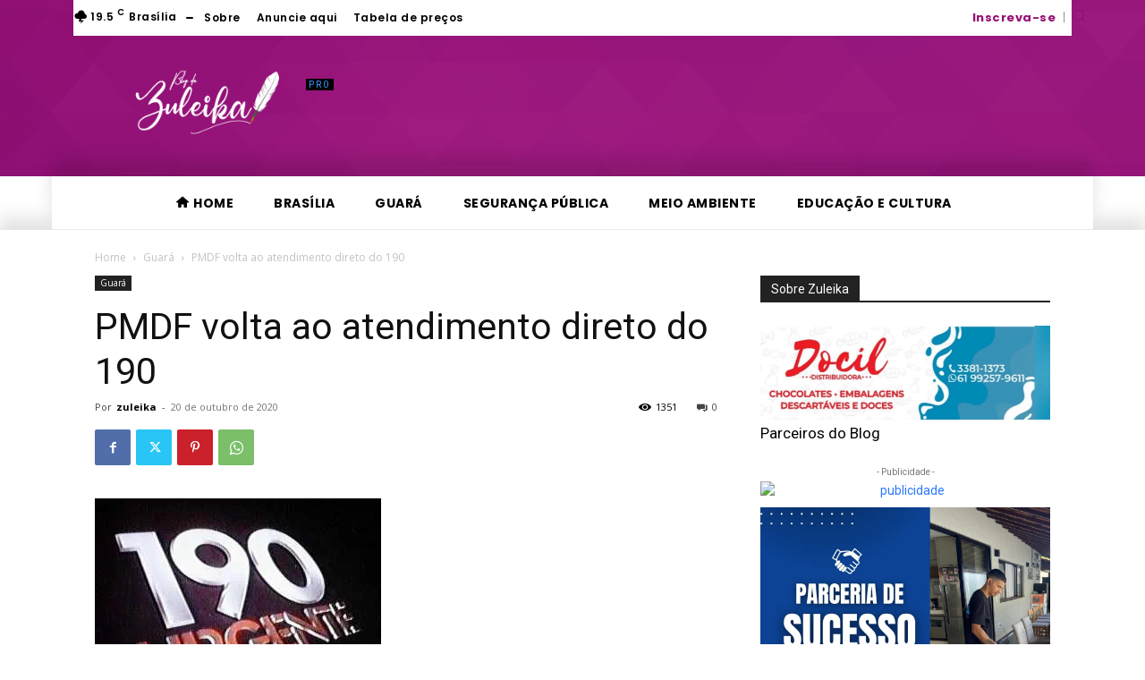

--- FILE ---
content_type: text/html; charset=UTF-8
request_url: https://blogdazuleika.com.br/wp-admin/admin-ajax.php?td_theme_name=Newspaper&v=12.7.3
body_size: -209
content:
{"2557":1351}